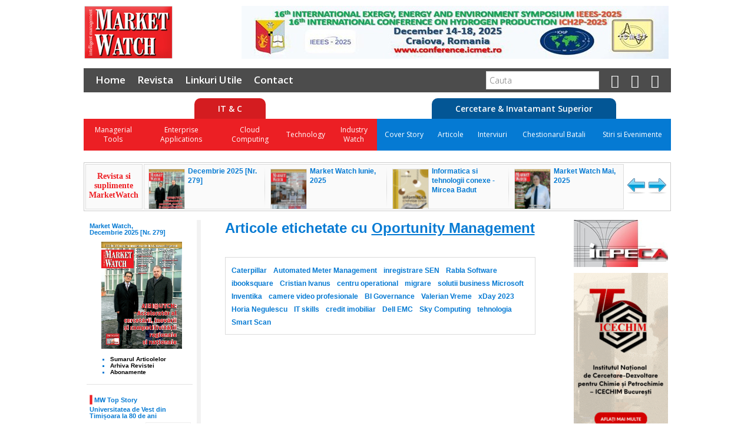

--- FILE ---
content_type: application/javascript
request_url: https://www.marketwatch.ro/JS/ajax.js
body_size: 1640
content:
function trimite(obj,url,mode,param,interpreter){
	obj.onreadystatechange=interpreter;
	if(!mode) mode="GET";
	if(mode=="GET" || mode=="POST" || mode=="HEAD") {
		if(mode=="GET") {
			obj.open(mode,url,true);
			obj.send(param);
		}
		if(mode=="POST") {
			obj.open(mode,url,true);
			xmlHttp.setRequestHeader("Content-type", "application/x-www-form-urlencoded");
			xmlHttp.setRequestHeader("Content-length", param.length);
			xmlHttp.setRequestHeader("Connection", "close");
			obj.send(param);
		}
	} else {
		alert("Protocol incorect");
		return false;
	}
	
}

function getXMLobject() {
	var xmlHttp;
	try{
		// Firefox, Opera 8.0+, Safari
		xmlHttp=new XMLHttpRequest();
	} catch (e) {
	// Internet Explorer
		try {
			xmlHttp=new ActiveXObject("Msxml2.XMLHTTP");
		} catch (e) {
			try {
				xmlHttp=new ActiveXObject("Microsoft.XMLHTTP");
			} catch (e) {
				alert("Your browser does not support AJAX!");
				return false;
			}
		}
	}
	return xmlHttp;
}
/*
function getXMLobject2() {
	var xmlHttp;
	try{
		// Firefox, Opera 8.0+, Safari
		xmlHttp=new XMLHttpRequest();
	} catch (e) {
	// Internet Explorer
		if(!xmlHttp && typeof ActiveXObject != "undefined") {
			try { 
				xmlHttp=new ActiveXObject("MSXML2.XMLHTTP"); 
			} catch(e) {
				xmlHttp=false;
			}
			if(!xmlHttp) try { 
				xmlHttp=new ActiveXObject("Microsoft.XMLHTTP"); 
			} catch(e) {
				xmlHttp=false;
			}
		}
	}
	return xmlHttp;
}*/

function Change(id) {
	var el = document.getElementById(id);
	if(el.style.display == "none") el.style.display = "block";
	else el.style.display = "none";
}